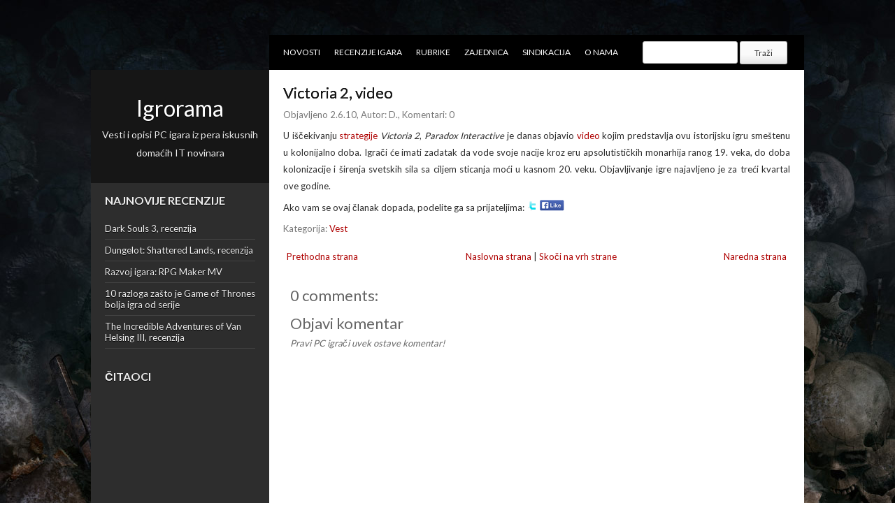

--- FILE ---
content_type: text/html; charset=UTF-8
request_url: http://www.igrorama.com/2010/06/victoria-2-video.html
body_size: 17226
content:
<!DOCTYPE html>
<html dir='ltr' xmlns='http://www.w3.org/1999/xhtml' xmlns:b='http://www.google.com/2005/gml/b' xmlns:data='http://www.google.com/2005/gml/data' xmlns:expr='http://www.google.com/2005/gml/expr'>
<head>
<link href='https://www.blogger.com/static/v1/widgets/2944754296-widget_css_bundle.css' rel='stylesheet' type='text/css'/>
<meta content='text/html; charset=UTF-8' http-equiv='Content-Type'/>
<meta content='blogger' name='generator'/>
<link href='http://www.igrorama.com/favicon.ico' rel='icon' type='image/x-icon'/>
<link href='http://www.igrorama.com/2010/06/victoria-2-video.html' rel='canonical'/>
<link rel="alternate" type="application/atom+xml" title="Igrorama - Atom" href="http://www.igrorama.com/feeds/posts/default" />
<link rel="alternate" type="application/rss+xml" title="Igrorama - RSS" href="http://www.igrorama.com/feeds/posts/default?alt=rss" />
<link rel="service.post" type="application/atom+xml" title="Igrorama - Atom" href="https://www.blogger.com/feeds/2774998951107809576/posts/default" />

<link rel="alternate" type="application/atom+xml" title="Igrorama - Atom" href="http://www.igrorama.com/feeds/5308781047613588246/comments/default" />
<!--Can't find substitution for tag [blog.ieCssRetrofitLinks]-->
<meta content='http://www.igrorama.com/2010/06/victoria-2-video.html' property='og:url'/>
<meta content='Victoria 2, video' property='og:title'/>
<meta content='Vesti i opisi PC igara iz pera iskusnih domaćih IT novinara' property='og:description'/>
<title>Victoria 2, video ~ Igrorama</title>
<link href='YOUR-FAVICON-URL' rel='shortcut icon' type='image/vnd.microsoft.icon'/>
<link href='http://fonts.googleapis.com/css?family=Lato:400,300,700,900' rel='stylesheet' type='text/css'/>
<style id='page-skin-1' type='text/css'><!--
/*
-----------------------------------------------
Template Name  : Xenon
Author         : NewBloggerThemes.com
Author URL     : http://newbloggerthemes.com/
Theme URL      : http://newbloggerthemes.com/xenon-blogger-template/
Created Date   : Thursday, January 31, 2013
License        : This template is free for both personal and commercial use, But to satisfy the 'attribution' clause of the license, you are required to keep the footer links intact which provides due credit to its authors.For more information about this license, please use this link :http://creativecommons.org/licenses/by/3.0/
----------------------------------------------- */
body#layout ul{list-style-type:none;list-style:none}
body#layout ul li{list-style-type:none;list-style:none}
body#layout #content {width:600px;}
body#layout #slidearea {display:none;}
body#layout #headbox{display:none;}
/* Variable definitions
====================
*/
/* Use this with templates/template-twocol.html */
/* =Reset
-------------------------------------------------------------- */
html, body, div, span, applet, object, iframe,
h1, h2, h3, h4, h5, h6, p, blockquote, pre,
a, abbr, acronym, address, big, cite, code,
del, dfn, em, font, ins, kbd, q, s, samp,
small, strike, strong, sub, sup, tt, var,
dl, dt, dd, ol, ul, li,
fieldset, form, label, legend,
table, caption, tbody, tfoot, thead, tr, th, td {
border: 0;
font-family: inherit;
font-size: 100%;
font-style: inherit;
font-weight: inherit;
margin: 0;
outline: 0;
padding: 0;
}
html {
font-size: 62.5%; /* Corrects text resizing oddly in IE6/7 when body font-size is set using em units http://clagnut.com/blog/348/#c790 */
overflow-y: scroll; /* Keeps page centred in all browsers regardless of content height */
-webkit-text-size-adjust: 100%; /* Prevents iOS text size adjust after orientation change, without disabling user zoom */
-ms-text-size-adjust: 100%; /* www.456bereastreet.com/archive/201012/controlling_text_size_in_safari_for_ios_without_disabling_user_zoom/ */
}
body {
}
article,
aside,
details,
figcaption,
figure,
footer,
header,
hgroup,
nav,
section {
display: block;
}
ol, ul {
list-style: none;
}
table { /* tables still need 'cellspacing="0"' in the markup */
border-collapse: separate;
border-spacing: 0;
}
caption, th, td {
font-weight: normal;
text-align: left;
}
blockquote:before, blockquote:after,
q:before, q:after {
content: "";
}
blockquote, q {
quotes: "" "";
}
a:focus {
outline: none;
}
a:hover,
a:active { /* Improves readability when focused and also mouse hovered in all browsers people.opera.com/patrickl/experiments/keyboard/test */
outline: 0;
}
a img {
border: 0;
}
/* =Global
----------------------------------------------- */
body,
button,
input,
select,
textarea {
color: #2d2d2d;
font-family: 'Lato',sans-serif;
font-size: 13px;
font-size: 1.3rem;
line-height: 1.3;
}
body{
background:url('http://i.imgur.com/iLJmNoh.jpg') fixed top center #ffffff;
}
/* Headings */
h1,h2,h3,h4,h5,h6 {
clear: both;
margin:0px 0px 10px 0px;
}
h1 a, h2 a, h3 a, h4 a, h5 a, h6 a { font-weight: inherit; }
h1 { font-size: 24px; line-height: 30px; }
h2 { font-size: 22px; line-height: 26px; }
h3 { font-size: 18px; line-height: 24px; }
h4 { font-size: 16px; line-height: 20px; }
h5 { font-size: 14px; line-height: 18px; }
h6 { font-size: 14px; line-height: 18px; }
hr {
background-color: #ccc;
border: 0;
height: 1px;
margin-bottom: 1.5em;
}
/* Text elements */
p {
margin-bottom: 1.5em;
}
ul, ol {
margin: 0 0 1.5em 3em;
}
ul {
list-style: disc;
}
ol {
list-style: decimal;
}
ul ul, ol ol, ul ol, ol ul {
margin-bottom: 0;
margin-left: 1.5em;
}
dt {
font-weight: bold;
}
dd {
margin: 0 1.5em 1.5em;
}
b, strong {
font-weight: bold;
}
dfn, cite, em, i {
font-style: italic;
}
blockquote {
margin:5em;
font-family: "Helvetica", Helvetica, Sans, monospace;
font-size:84%
;
}
address {
margin: 0 0 1.5em;
}
pre {
background: #eee;
font-family: "Courier 10 Pitch", Courier, monospace;
font-size: 15px;
font-size: 1.5rem;
line-height: 1.6;
margin-bottom: 1.6em;
padding: 1.6em;
overflow: auto;
max-width: 100%;
}
code, kbd, tt, var {
font: 15px Monaco, Consolas, "Andale Mono", "DejaVu Sans Mono", monospace;
}
abbr, acronym {
border-bottom: 1px dotted #666;
cursor: help;
}
mark, ins {
background: #fff9c0;
text-decoration: none;
}
sup,
sub {
font-size: 75%;
height: 0;
line-height: 0;
position: relative;
vertical-align: baseline;
}
sup {
bottom: 1ex;
}
sub {
top: .5ex;
}
small {
font-size: 75%;
}
big {
font-size: 125%;
}
figure {
margin: 0;
}
table {
margin: 0 0 1.5em;
width: 100%;
}
th {
font-weight: bold;
}
button,
input,
select,
textarea {
font-size: 100%; /* Corrects font size not being inherited in all browsers */
margin: 0; /* Addresses margins set differently in IE6/7, F3/4, S5, Chrome */
vertical-align: baseline; /* Improves appearance and consistency in all browsers */
*vertical-align: middle; /* Improves appearance and consistency in all browsers */
}
button,
input {
line-height: normal; /* Addresses FF3/4 setting line-height using !important in the UA stylesheet */
*overflow: visible;  /* Corrects inner spacing displayed oddly in IE6/7 */
}
button,
html input[type="button"],
input[type="reset"],
input[type="submit"] {
border: 1px solid #ccc;
border-color: #ccc #ccc #bbb #ccc;
border-radius: 3px;
background: #fafafa; /* Old browsers */
background: -moz-linear-gradient(top,  #fafafa 60%, #e6e6e6 100%); /* FF3.6+ */
background: -webkit-gradient(linear, left top, left bottom, color-stop(60%,#fafafa), color-stop(100%,#e6e6e6)); /* Chrome,Safari4+ */
background: -webkit-linear-gradient(top,  #fafafa 60%,#e6e6e6 100%); /* Chrome10+,Safari5.1+ */
background: -o-linear-gradient(top,  #fafafa 60%,#e6e6e6 100%); /* Opera 11.10+ */
background: -ms-linear-gradient(top,  #fafafa 60%,#e6e6e6 100%); /* IE10+ */
background: linear-gradient(top,  #fafafa 60%,#e6e6e6 100%); /* W3C */
filter: progid:DXImageTransform.Microsoft.gradient( startColorstr='#fafafa', endColorstr='#e6e6e6',GradientType=0 ); /* IE6-9 */
box-shadow: inset 0 2px 1px #fff;
color: rgba(0,0,0,.8);
cursor: pointer; /* Improves usability and consistency of cursor style between image-type 'input' and others */
-webkit-appearance: button; /* Corrects inability to style clickable 'input' types in iOS */
font-size: 12px;
font-size: 1.2rem;
padding: 8px 20px;;
text-shadow: 0 1px 0 rgba(255,255,255,.5);
}
button:hover,
html input[type="button"]:hover,
input[type="reset"]:hover,
input[type="submit"]:hover {
background: #f5f5f5; /* Old browsers */
background: -moz-linear-gradient(top,  #f5f5f5 60%, #dcdcdc 100%); /* FF3.6+ */
background: -webkit-gradient(linear, left top, left bottom, color-stop(60%,#f5f5f5), color-stop(100%,#dcdcdc)); /* Chrome,Safari4+ */
background: -webkit-linear-gradient(top,  #f5f5f5 60%,#dcdcdc 100%); /* Chrome10+,Safari5.1+ */
background: -o-linear-gradient(top,  #f5f5f5 60%,#dcdcdc 100%); /* Opera 11.10+ */
background: -ms-linear-gradient(top,  #f5f5f5 60%,#dcdcdc 100%); /* IE10+ */
background: linear-gradient(top,  #f5f5f5 60%,#dcdcdc 100%); /* W3C */
filter: progid:DXImageTransform.Microsoft.gradient( startColorstr='#f5f5f5', endColorstr='#dcdcdc',GradientType=0 ); /* IE6-9 */
border-color: #bbb #bbb #aaa #bbb;
}
button:focus,
html input[type="button"]:focus,
input[type="reset"]:focus,
input[type="submit"]:focus,
button:active,
html input[type="button"]:active,
input[type="reset"]:active,
input[type="submit"]:active {
border-color: #aaa #bbb #bbb #bbb;
box-shadow: inset 0 2px 3px rgba(0,0,0,.15);
box-shadow: inset 0 2px 2px rgba(0,0,0,.15);
}
input[type="checkbox"],
input[type="radio"] {
box-sizing: border-box; /* Addresses box sizing set to content-box in IE8/9 */
padding: 0; /* Addresses excess padding in IE8/9 */
}
input[type="search"] {
-webkit-appearance: textfield; /* Addresses appearance set to searchfield in S5, Chrome */
-moz-box-sizing: content-box;
-webkit-box-sizing: content-box; /* Addresses box sizing set to border-box in S5, Chrome (include -moz to future-proof) */
box-sizing: content-box;
}
input[type="search"]::-webkit-search-decoration { /* Corrects inner padding displayed oddly in S5, Chrome on OSX */
-webkit-appearance: none;
}
button::-moz-focus-inner,
input::-moz-focus-inner { /* Corrects inner padding and border displayed oddly in FF3/4 www.sitepen.com/blog/2008/05/14/the-devils-in-the-details-fixing-dojos-toolbar-buttons/ */
border: 0;
padding: 0;
}
input[type=text],
input[type=email],
textarea {
color: #666;
border: 1px solid #ccc;
border-radius: 3px;
}
input[type=text]:focus,
input[type=email]:focus,
textarea:focus {
color: #111;
}
input[type=text],
input[type=email] {
padding: 7px 10px;
}
textarea {
overflow: auto; /* Removes default vertical scrollbar in IE6/7/8/9 */
padding-left: 8px 10px;
vertical-align: top; /* Improves readability and alignment in all browsers */
width: 98%;
}
/* Links */
a {
text-decoration: none;
color: af0303;
}
a:visited {
color: af0303;
}
a:hover {
color: af0303;
}
a:focus,
a:active {
color: af0303;
}
.clear{
clear:both;
}
/* Text meant only for screen readers */
.assistive-text {
clip: rect(1px 1px 1px 1px); /* IE6, IE7 */
clip: rect(1px, 1px, 1px, 1px);
position: absolute !important;
}
/* Clearfix */
.cf:before,
.cf:after {
content: " "; /* 1 */
display: table; /* 2 */
}
.cf:after {
clear: both;
}
/* =Content
----------------------------------------------- */
.sticky {
}
.hentry {
margin: 0 0 1.5em;
}
.entry-meta {
clear: both;
}
.byline {
}
.single .byline,
.group-blog .byline {
display: inline;
}
.entry-content,
.entry-summary {
margin: 10px 0 0;
}
.page-links {
clear: both;
margin: 0 0 1.5em;
}
a.hoverblock{
height:400px;
}
/*
1020px grid system ~ Core CSS.
12 Columns ~ Margin left: 0px ~ Margin right: 0px
Based on the 960.gs grid system - http://960.gs/
by Nathan Smith
Created by the Grid System Generator - v1.04
Learn more ~ http://www.gridsystemgenerator.com/
*/
/*
Forces backgrounds to span full width,
even if there is horizontal scrolling.
Increase this if your layout is wider.
Note: IE6 works fine without this fix.
*/
body {
min-width: 1020px;
}
/* =Containers
--------------------------------------------------------------------------------*/
.container_12
{
margin-left: auto;
margin-right: auto;
width: 1020px;
}
/* =Grid >> Global
--------------------------------------------------------------------------------*/
.grid_1,
.grid_2,
.grid_3,
.grid_4,
.grid_5,
.grid_6,
.grid_7,
.grid_8,
.grid_9,
.grid_10,
.grid_11,
.grid_12 {
display: inline;
float: left;
margin-left: 0px;
margin-right: 0px;
}
.push_1, .pull_1,
.push_2, .pull_2,
.push_3, .pull_3,
.push_4, .pull_4,
.push_5, .pull_5,
.push_6, .pull_6,
.push_7, .pull_7,
.push_8, .pull_8,
.push_9, .pull_9,
.push_10, .pull_10,
.push_11, .pull_11 {
position: relative;
}
/* =Grid >> Children (Alpha ~ First, Omega ~ Last)
--------------------------------------------------------------------------------*/
.alpha {margin-left: 0;}
.omega {margin-right: 0;}
/* =Grid >> 12 Columns
--------------------------------------------------------------------------------*/
.container_12 .grid_1 {width: 85px;}
.container_12 .grid_2 {width: 170px;}
.container_12 .grid_3 {width: 255px;}
.container_12 .grid_4 {width: 340px;}
.container_12 .grid_5 {width: 425px;}
.container_12 .grid_6 {width: 510px;}
.container_12 .grid_7 {width: 595px;}
.container_12 .grid_8 {width: 680px;}
.container_12 .grid_9 {width: 765px;}
.container_12 .grid_10 {width: 850px;}
.container_12 .grid_11 {width: 935px;}
.container_12 .grid_12 {width: 1020px;}
/* =Prefix Extra Space >> 12 Columns
--------------------------------------------------------------------------------*/
.container_12 .prefix_1 {padding-left: 85px;}
.container_12 .prefix_2 {padding-left: 170px;}
.container_12 .prefix_3 {padding-left: 255px;}
.container_12 .prefix_4 {padding-left: 340px;}
.container_12 .prefix_5 {padding-left: 425px;}
.container_12 .prefix_6 {padding-left: 510px;}
.container_12 .prefix_7 {padding-left: 595px;}
.container_12 .prefix_8 {padding-left: 680px;}
.container_12 .prefix_9 {padding-left: 765px;}
.container_12 .prefix_10 {padding-left: 850px;}
.container_12 .prefix_11 {padding-left: 935px;}
/* =Suffix Extra Space >> 12 Columns
--------------------------------------------------------------------------------*/
.container_12 .suffix_1 {padding-right: 85px;}
.container_12 .suffix_2 {padding-right: 170px;}
.container_12 .suffix_3 {padding-right: 255px;}
.container_12 .suffix_4 {padding-right: 340px;}
.container_12 .suffix_5 {padding-right: 425px;}
.container_12 .suffix_6 {padding-right: 510px;}
.container_12 .suffix_7 {padding-right: 595px;}
.container_12 .suffix_8 {padding-right: 680px;}
.container_12 .suffix_9 {padding-right: 765px;}
.container_12 .suffix_10 {padding-right: 850px;}
.container_12 .suffix_11 {padding-right: 935px;}
/* `Push Space >> 12 Columns
--------------------------------------------------------------------------------*/
.container_12 .push_1 {left: 85px;}
.container_12 .push_2 {left: 170px;}
.container_12 .push_3 {left: 255px;}
.container_12 .push_4 {left: 340px;}
.container_12 .push_5 {left: 425px;}
.container_12 .push_6 {left: 510px;}
.container_12 .push_7 {left: 595px;}
.container_12 .push_8 {left: 680px;}
.container_12 .push_9 {left: 765px;}
.container_12 .push_10 {left: 850px;}
.container_12 .push_11 {left: 935px;}
/* `Pull Space >> 12 Columns
--------------------------------------------------------------------------------*/
.container_12 .pull_1 {left: -85px;}
.container_12 .pull_2 {left: -170px;}
.container_12 .pull_3 {left: -255px;}
.container_12 .pull_4 {left: -340px;}
.container_12 .pull_5 {left: -425px;}
.container_12 .pull_6 {left: -510px;}
.container_12 .pull_7 {left: -595px;}
.container_12 .pull_8 {left: -680px;}
.container_12 .pull_9 {left: -765px;}
.container_12 .pull_10 {left: -850px;}
.container_12 .pull_11 {left: -935px;}
/* `Clear Floated Elements
----------------------------------------------------------------------------------------------------*/
/* http://sonspring.com/journal/clearing-floats */
.clear {
clear: both;
display: block;
overflow: hidden;
visibility: hidden;
width: 0;
height: 0;
}
/* http://www.yuiblog.com/blog/2010/09/27/clearfix-reloaded-overflowhidden-demystified */
.clearfix:before,
.clearfix:after {
content: "\0020";
display: block;
overflow: hidden;
visibility: hidden;
width: 0;
height: 0;
}
.clearfix:after {
clear: both;
}
/*
The following zoom:1 rule is specifically for IE6 + IE7.
Move to separate stylesheet if invalid CSS is a problem.
*/
.clearfix {
zoom: 1;
}
#page{
margin: 50px auto;
}
#secondary{
background:#2d2d2d;
position: relative;
word-wrap:break-word;
/*overflow:hidden;*/
padding:0px 0px 72px 0px;
}
#primary{
background: #ffffff;
word-wrap:break-word;
overflow:hidden;
height:100% !important;
}
.site-content {
padding: 10px 20px;
}
/* Header */
.logo {
background: #161616;
margin: 0 0 10px;
padding: 20px 10px;
text-shadow: 0 1px 0 #000000;
}
.logo h1{
text-transform: none;
margin:20px 0px 10px 0px;
font-size: 32px;
text-align:center;
}
.logo h1 a:link, .logo h1 a:visited{
color:#fff;
}
.logo h2{
font-size: 14px;
color: #eee;
text-align:center;
}
/* Menu */
.topmenu{
width:765px;
height: 50px;
background: #000;
margin: 0px 0px 0px 255px;
}
#submenu {
margin: 0px 0px;
padding:0px 0px;
height:50px;
}
#submenu ul {
width: auto;
float:left;
list-style: none;
margin: 0;
padding: 0 10px;
}
#submenu li {
float: left;
list-style: none;
margin: 0;
padding: 0;
color: #222;
font-weight:400;
text-transform: uppercase;
font-size: 12px;
}
#submenu li a {
color: #fff;
display: block;
margin: 0;
padding: 17px 10px 17px 10px;
text-decoration: none;
position: relative;
}
#submenu li a:hover, #submenu li a:active, #submenu .current_page_item a  {
color: #fff;
}
#submenu li a.sf-with-ul {
padding-right: 10px;
}
#submenu li ul li a, #submenu li ul li a:link, #submenu li ul li a:visited,
#submenu li ul li ul li a, #submenu li ul li ul li a:link, #submenu li ul li ul li a:visited,
#submenu li ul li ul li ul li a, #submenu li ul li ul li ul li a:link, #submenu li ul li ul li ul li a:visited {
color: #eee;
width: 148px;
margin: 0;
padding: 10px 10px;
border-top:1px solid rgba(255, 255, 255, .1);
position: relative;
font-weight:400;
}
#submenu ul li ul li:first-child a,#submenu ul li ul li ul li:first-child a,#submenu ul li ul li ul li ul li:first-child a  {
border-top:none;
}
#submenu li ul li a:hover ,#submenu li ul li ul li a:hover ,#submenu li ul li ul li ul li a:hover {
color: #fff;
}
#submenu li ul {
z-index: 9999;
position: absolute;
left: -999em;
height: auto;
width: 170px;
margin: 0px 0px 0px 0px;
padding: 5px 5px;
background:#2D2D2D;
}
#submenu li ul a {
width: 150px;
}
#submenu li ul a:hover, #submenu li ul a:active {
}
#submenu li ul ul {
margin: -41px 0 0 170px;
}
#submenu li:hover ul ul, #submenu li:hover ul ul ul, #submenu li.sfHover ul ul, #submenu li.sfHover ul ul ul {
left: -999em;
}
#submenu li:hover ul, #submenu li li:hover ul, #submenu li li li:hover ul, #submenu li.sfHover ul, #submenu li li.sfHover ul, #submenu li li li.sfHover ul {
left: auto;
}
#submenu li:hover, #submenu li.sfHover {
position: static;
}
/* Homepage */
.portfolio-box{
height: 255px;
margin: 0px 0px;
position: relative;
overflow: hidden;
}
a.hoverblock{
display:block;
position: relative;
overflow: hidden;
}
.cover{
position: absolute;
top:0px;
left:0;
width:255px;
height:255px;
background:#ffffff;
opacity:0;
-webkit-box-shadow: inset 0px 0px 100px 0px rgba(50, 50, 50, .2);
box-shadow: inset 0px 0px 100px 0px rgba(50, 50, 50, .2);
}
.coverinfo{
position: absolute;
bottom: 0;
left:0;
padding: 10px 20px;
}
.coverinfo h2{
font-size: 16px;
text-transform: uppercase;
}
.coverinfo h2 a:link, .coverinfo h2 a:visited{
color:#fff;
}
.coverinfo p{
font-size: 12px;
color: #fff;
}
/* Post */
.page-header{
padding:30px 0px 0px 30px;
}
h1.page-title{
font-size: 18px;
}
.entry-header{
margin:10px 0px;
}
h2.entry-title{
margin:0px;
color:#161616;
text-shadow: 0 0px 0 #000000;
}
h2.entry-title a:link,h2.entry-title a:visited {
margin:0px;
color:#161616;
}
.entry-meta{
color:#787878;
margin-top:10px;
}
.entry-content,.entry-summary{
padding: 0px 0px;
line-height: 24px;
}
footer.entry-meta{
margin: 0px 30px;
}
/* =Widgets
----------------------------------------------- */
.sidebar {
color: #eeeeee !important;
text-shadow: 0 1px 0 #000000;
}
.sidebar a {
text-decoration: none;
color: #eeeeee !important;
}
.sidebar a:hover {
text-decoration: none;
color: #ffffff !important;
text-shadow: 0 1px 0 #000000;
}
.sidebar .widget {
margin: 0 0 15px 0;
padding: 0;
}
.sidebar .widget h2, h3.sidetitl {
margin: 0 20px;
color: #eeeeee;
font-size: 16px;
font-weight: bold;
line-height: 30px;
text-transform: uppercase;
text-shadow: 0 1px 0 #000000;
}
.sidebar .widget-content {
margin: 0;
padding: 10px 20px 10px;
}
.sidebar ul {
list-style-type: none;
list-style: none;
margin: 0;
padding: 0;
}
.sidebar ul li {
padding: 7px 0;
margin: 0;
border-bottom: 1px solid rgba(255, 255, 255, 0.1);
}
/* Searchform */
#searchform{
background-color: rgba(0, 0, 0, .2);
padding:20px 20px;
position: absolute;
bottom: 0;
left: 0;
}
#searchsubmit{
display: none;
}
#s{
width: 195px;
border-radius: 0px;
border: 1px solid #fff;
}
/* Footer */
.site-footer{
background: #000;
padding:20px 0px;
font-size:12px;
text-align: center;
margin-bottom: 30px;
margin-left:255px;
}
.pre-footer{
padding:20px 0px;
font-size:12px;
text-align: center;
margin-bottom: 30px;
margin-left:255px;
}
.fcred{
color:#fff;
padding:0px 30px;
}
.fcred a:link, .fcred a:visited{
color:#fff;
text-decoration:none;
}
h2.date-header {
margin: 1.5em 0 .5em;
display: none;
}
.main .widget {
margin: 0 0 5px;
padding: 0 0 2px;
}
.main .Blog {
border-bottom-width: 0;
}
#header .description {
color:#ffffff;
font-size:14px;
text-shadow:0px 1px 0px #000000;
}
/* Comments----------------------------------------------- */
#comments {
padding:10px;
color:#666;
margin-bottom:20px;
}
#comments h4 {
font-size:22px;
margin-bottom:10px;
}
#comment-name-url {
width: 365px;
float: left;
}
#comment-date {
width: 365px;
float: left;
margin-top: 5px;
font-size: 10px;
}
#comment-header {
float: left;
padding: 5px 0 40px 10px;
margin: 5px 0 15px 0;
position: relative;
background-color: #ffffff;
border: 1px dashed #eeeeee;
}
.avatar-image-container {
background: url(http: https://blogger.googleusercontent.com/img/b/R29vZ2xl/AVvXsEhh4B3iTYPplehkm075UljE0y3KmKMzJHXJJD3eonEUyoX5cEN0zv-MT9OJalSNWzIQ_IGCwzg2LoE34pVXF7AuneXjwbCTMlqhXQA6AchhYgwnPycU-LChM3UDiZDS5p-ZFBzV_TlQjjZM/s1600/comment-avatar.jpg);
width: 32px;
height: 32px;
float: right;
margin: 5px 10px 5px 5px;
border: 1px solid #dddddd;
}
.avatar-image-container img {
width: 32px;
height: 32px;
}
a.comments-autor-name {
color: #000000;
font: normal bold 14px Arial, Tahoma, Verdana;
}
a.says {
color: #000000;
font: normal 14px Arial, Tahoma, Verdana;
}
.says a:hover {
text-decoration: none;
}
.deleted-comment {
font-style: italic;
color: gray;
}
#blog-pager-newer-link {
float: right;
}
#blog-pager-older-link {
float: left;
}
#blog-pager {
text-align: center;
padding:5px;
}
.feed-links {
clear: both;
}
/* Profile ----------------------------------------------- */
.profile-img {
float: left;
margin-top: 0;
margin-right: 5px;
margin-bottom: 5px;
margin-left: 0;
padding: 4px;
border: 1px solid #eeeeee;
}
.profile-data {
margin: 0;
text-transform: uppercase;
letter-spacing: .1em;
color: #000000;
font-weight: bold;
line-height: 1.6em;
}
.profile-datablock {
margin: .5em 0 .5em;
}
.profile-textblock {
margin: 0.5em 0;
line-height: 1.6em;
}
.avatar-image-container {
background: url(https://blogger.googleusercontent.com/img/b/R29vZ2xl/AVvXsEhh4B3iTYPplehkm075UljE0y3KmKMzJHXJJD3eonEUyoX5cEN0zv-MT9OJalSNWzIQ_IGCwzg2LoE34pVXF7AuneXjwbCTMlqhXQA6AchhYgwnPycU-LChM3UDiZDS5p-ZFBzV_TlQjjZM/s1600/comment-avatar.jpg);
width: 32px;
height: 32px;
float: right;
margin: 5px 10px 5px 5px;
border: 1px solid #dddddd;
}
.avatar-image-container img {
width: 32px;
height: 32px;
}
.profile-link {
text-transform: uppercase;
letter-spacing: .1em;
}
.comment-form {
max-width: 600px;
}
#navbar-iframe {
height: 0;
visibility: hidden;
display: none;
}
.cover {
float: left;
width: 100%;
}
.PopularPosts .widget-content ul li {
padding:6px 0px;
}
.reaction-buttons table{
border:none;
margin-bottom:5px;
}
.reaction-buttons table, .reaction-buttons td{
border:none;
}
#secondary, .cover {
}
a, a:visited {
color: #af0303;
text-decoration: none;
}
a:hover, a:focus, a:active {
color: #af0303;
}
.site-main.cf {
background: url("https://blogger.googleusercontent.com/img/b/R29vZ2xl/AVvXsEjBnDQ6VcdBhZv3yPM8yuv_eUq1L8CkNW9IE3-fI5-WI-dlmW-esOKK36ahdlQkswMT_To_xgmxRqrJ4EbzaQM1-ij6Qv9pTzVFpG0fWRTg13V8OPldOWKMpLPnC8cGqTT-voTR7b5tYtY/s1600/cover3.png") repeat-y scroll left top transparent;
}

--></style>
<script src='https://ajax.googleapis.com/ajax/libs/jquery/1.9.0/jquery.min.js' type='text/javascript'></script>
<script type='text/javascript'>
//<![CDATA[

/*
 * Superfish v1.4.8 - jQuery menu widget
 * Copyright (c) 2008 Joel Birch
 *
 * Dual licensed under the MIT and GPL licenses:
 * 	http://www.opensource.org/licenses/mit-license.php
 * 	http://www.gnu.org/licenses/gpl.html
 *
 * CHANGELOG: http://users.tpg.com.au/j_birch/plugins/superfish/changelog.txt
 */
(function($){$.fn.superfish=function(op){var sf=$.fn.superfish,c=sf.c,$arrow=$(['<span class="',c.arrowClass,'"> &#xbb;</span>'].join("")),over=function(){var $$=$(this),menu=getMenu($$);clearTimeout(menu.sfTimer);$$.showSuperfishUl().siblings().hideSuperfishUl();},out=function(){var $$=$(this),menu=getMenu($$),o=sf.op;clearTimeout(menu.sfTimer);menu.sfTimer=setTimeout(function(){o.retainPath=($.inArray($$[0],o.$path)>-1);$$.hideSuperfishUl();if(o.$path.length&&$$.parents(["li.",o.hoverClass].join("")).length<1){over.call(o.$path);}},o.delay);},getMenu=function($menu){var menu=$menu.parents(["ul.",c.menuClass,":first"].join(""))[0];sf.op=sf.o[menu.serial];return menu;},addArrow=function($a){$a.addClass(c.anchorClass).append($arrow.clone());};return this.each(function(){var s=this.serial=sf.o.length;var o=$.extend({},sf.defaults,op);o.$path=$("li."+o.pathClass,this).slice(0,o.pathLevels).each(function(){$(this).addClass([o.hoverClass,c.bcClass].join(" ")).filter("li:has(ul)").removeClass(o.pathClass);});sf.o[s]=sf.op=o;$("li:has(ul)",this)[($.fn.hoverIntent&&!o.disableHI)?"hoverIntent":"hover"](over,out).each(function(){if(o.autoArrows){addArrow($(">a:first-child",this));}}).not("."+c.bcClass).hideSuperfishUl();var $a=$("a",this);$a.each(function(i){var $li=$a.eq(i).parents("li");$a.eq(i).focus(function(){over.call($li);}).blur(function(){out.call($li);});});o.onInit.call(this);}).each(function(){var menuClasses=[c.menuClass];if(sf.op.dropShadows&&!($.browser.msie&&$.browser.version<7)){menuClasses.push(c.shadowClass);}$(this).addClass(menuClasses.join(" "));});};var sf=$.fn.superfish;sf.o=[];sf.op={};sf.IE7fix=function(){var o=sf.op;if($.browser.msie&&$.browser.version>6&&o.dropShadows&&o.animation.opacity!=undefined){this.toggleClass(sf.c.shadowClass+"-off");}};sf.c={bcClass:"sf-breadcrumb",menuClass:"sf-js-enabled",anchorClass:"sf-with-ul",arrowClass:"sf-sub-indicator",shadowClass:"sf-shadow"};sf.defaults={hoverClass:"sfHover",pathClass:"overideThisToUse",pathLevels:1,delay:800,animation:{opacity:"show"},speed:"normal",autoArrows:true,dropShadows:true,disableHI:false,onInit:function(){},onBeforeShow:function(){},onShow:function(){},onHide:function(){}};$.fn.extend({hideSuperfishUl:function(){var o=sf.op,not=(o.retainPath===true)?o.$path:"";o.retainPath=false;var $ul=$(["li.",o.hoverClass].join(""),this).add(this).not(not).removeClass(o.hoverClass).find(">ul").hide().css("visibility","hidden");o.onHide.call($ul);return this;},showSuperfishUl:function(){var o=sf.op,sh=sf.c.shadowClass+"-off",$ul=this.addClass(o.hoverClass).find(">ul:hidden").css("visibility","visible");sf.IE7fix.call($ul);o.onBeforeShow.call($ul);$ul.animate(o.animation,o.speed,function(){sf.IE7fix.call($ul);o.onShow.call($ul);});return this;}});})(jQuery);

//]]>
</script>
<script type='text/javascript'>
//<![CDATA[

jQuery(document).ready(function() {
	
/* Navigation */
	jQuery('#submenu ul.sfmenu').superfish({ 
		delay:       500,								// 0.1 second delay on mouseout 
		animation:   { opacity:'show',height:'show'},	// fade-in and slide-down animation 
		dropShadows: true								// disable drop shadows 
	});

/* Hover block */

	jQuery('.portfolio-box').hover(function(){
			jQuery(this).find('div').animate({opacity:'1'},{queue:false,duration:500});
	}, function(){
			jQuery(this).find('div').animate({opacity:'0'},{queue:false,duration:500});
		});
	
/* equal column	 */
	
	  var biggestHeight = 0;  
    //check each of them  
    jQuery('.equal_height').each(function(){  
        //if the height of the current element is  
        //bigger then the current biggestHeight value  
        if(jQuery(this).height() > biggestHeight){  
            //update the biggestHeight with the  
            //height of the current elements  
            biggestHeight = jQuery(this).height();  
        }  
    });  
    //when checking for biggestHeight is done set that  
    //height to all the elements  
    jQuery('.equal_height').height(biggestHeight);

});

//]]>
</script>
<script type='text/javascript'>
//<![CDATA[

function showrecentcomments(json){for(var i=0;i<a_rc;i++){var b_rc=json.feed.entry[i];var c_rc;if(i==json.feed.entry.length)break;for(var k=0;k<b_rc.link.length;k++){if(b_rc.link[k].rel=='alternate'){c_rc=b_rc.link[k].href;break;}}c_rc=c_rc.replace("#","#comment-");var d_rc=c_rc.split("#");d_rc=d_rc[0];var e_rc=d_rc.split("/");e_rc=e_rc[5];e_rc=e_rc.split(".html");e_rc=e_rc[0];var f_rc=e_rc.replace(/-/g," ");f_rc=f_rc.link(d_rc);var g_rc=b_rc.published.$t;var h_rc=g_rc.substring(0,4);var i_rc=g_rc.substring(5,7);var j_rc=g_rc.substring(8,10);var k_rc=new Array();k_rc[1]="Jan";k_rc[2]="Feb";k_rc[3]="Mar";k_rc[4]="Apr";k_rc[5]="May";k_rc[6]="Jun";k_rc[7]="Jul";k_rc[8]="Aug";k_rc[9]="Sep";k_rc[10]="Oct";k_rc[11]="Nov";k_rc[12]="Dec";if("content" in b_rc){var l_rc=b_rc.content.$t;}else if("summary" in b_rc){var l_rc=b_rc.summary.$t;}else var l_rc="";var re=/<\S[^>]*>/g;l_rc=l_rc.replace(re,"");if(m_rc==true)document.write('On '+k_rc[parseInt(i_rc,10)]+' '+j_rc+' ');document.write('<a href="'+c_rc+'">'+b_rc.author[0].name.$t+'</a> commented');if(n_rc==true)document.write(' on '+f_rc);document.write(': ');if(l_rc.length<o_rc){document.write('<i>&#8220;');document.write(l_rc);document.write('&#8221;</i><br/><br/>');}else{document.write('<i>&#8220;');l_rc=l_rc.substring(0,o_rc);var p_rc=l_rc.lastIndexOf(" ");l_rc=l_rc.substring(0,p_rc);document.write(l_rc+'&hellip;&#8221;</i>');document.write('<br/><br/>');}}}

function rp(json){document.write('<ul>');for(var i=0;i<numposts;i++){document.write('<li>');var entry=json.feed.entry[i];var posttitle=entry.title.$t;var posturl;if(i==json.feed.entry.length)break;for(var k=0;k<entry.link.length;k++){if(entry.link[k].rel=='alternate'){posturl=entry.link[k].href;break}}posttitle=posttitle.link(posturl);var readmorelink="(more)";readmorelink=readmorelink.link(posturl);var postdate=entry.published.$t;var cdyear=postdate.substring(0,4);var cdmonth=postdate.substring(5,7);var cdday=postdate.substring(8,10);var monthnames=new Array();monthnames[1]="Jan";monthnames[2]="Feb";monthnames[3]="Mar";monthnames[4]="Apr";monthnames[5]="May";monthnames[6]="Jun";monthnames[7]="Jul";monthnames[8]="Aug";monthnames[9]="Sep";monthnames[10]="Oct";monthnames[11]="Nov";monthnames[12]="Dec";if("content"in entry){var postcontent=entry.content.$t}else if("summary"in entry){var postcontent=entry.summary.$t}else var postcontent="";var re=/<\S[^>]*>/g;postcontent=postcontent.replace(re,"");document.write(posttitle);if(showpostdate==true)document.write(' - '+monthnames[parseInt(cdmonth,10)]+' '+cdday);if(showpostsummary==true){if(postcontent.length<numchars){document.write(postcontent)}else{postcontent=postcontent.substring(0,numchars);var quoteEnd=postcontent.lastIndexOf(" ");postcontent=postcontent.substring(0,quoteEnd);document.write(postcontent+'...'+readmorelink)}}document.write('</li>')}document.write('</ul>')}

//]]>
</script>
<script type='text/javascript'>
summary_noimg = 550;
summary_img = 450;
img_thumb_height = 150;
img_thumb_width = 150; 
</script>
<script type='text/javascript'>
//<![CDATA[

function removeHtmlTag(strx,chop){ 
	if(strx.indexOf("<")!=-1)
	{
		var s = strx.split("<"); 
		for(var i=0;i<s.length;i++){ 
			if(s[i].indexOf(">")!=-1){ 
				s[i] = s[i].substring(s[i].indexOf(">")+1,s[i].length); 
			} 
		} 
		strx =  s.join(""); 
	}
	chop = (chop < strx.length-1) ? chop : strx.length-2; 
	while(strx.charAt(chop-1)!=' ' && strx.indexOf(' ',chop)!=-1) chop++; 
	strx = strx.substring(0,chop-1); 
	return strx+'...'; 
}

function createSummaryAndThumb(pID){
	var div = document.getElementById(pID);
	var imgtag = "";
	var img = div.getElementsByTagName("img");
	var summ = summary_noimg;
	if(img.length>=1) {	
		imgtag = '<span style="float:left; padding:0px 10px 5px 0px;"><img src="'+img[0].src+'" width="'+img_thumb_width+'px" height="'+img_thumb_height+'px" style="padding:3px;"/></span>';
		summ = summary_img;
	}
	
	var summary = imgtag + '<div>' + removeHtmlTag(div.innerHTML,summ) + '</div>';
	div.innerHTML = summary;
}

//]]>
</script>
<link href='https://www.blogger.com/dyn-css/authorization.css?targetBlogID=2774998951107809576&amp;zx=8503e2de-6a2a-4035-9381-98e31fa68c32' media='none' onload='if(media!=&#39;all&#39;)media=&#39;all&#39;' rel='stylesheet'/><noscript><link href='https://www.blogger.com/dyn-css/authorization.css?targetBlogID=2774998951107809576&amp;zx=8503e2de-6a2a-4035-9381-98e31fa68c32' rel='stylesheet'/></noscript>
<meta name='google-adsense-platform-account' content='ca-host-pub-1556223355139109'/>
<meta name='google-adsense-platform-domain' content='blogspot.com'/>

<!-- data-ad-client=ca-pub-3960716502829226 -->

</head>
<body>
<div class='site container_12' id='page'>
<a name='Top'></a>
<div class='topmenu'>
<div class='menu-primary-container' id='submenu'>
<ul>
<li><a href='http://www.igrorama.com/' title='Novo'>Novosti</a>
<ul>
<li><a href='http://www.igrorama.com/search/label/Vest' title='Vesti'>Vesti</a></li>
<li><a href='http://www.igrorama.com/search/label/Najava' title='Prvi utisci'>Prvi utisci</a></li>
<li><a href='http://www.igrorama.com/search/label/Hardware' title='Igrački hardver'>Igrački hardver</a></li>
<li><a href='http://www.igrorama.com/p/nedeljni-pregled.html' title='Nedeljni pregled'>Nedeljni pregled</a></li>
<li><a href='http://www.igrorama.com/p/stream.html' title='Live Stream'>Uživo...</a></li>
</ul>
</li>
<li><a href='http://www.igrorama.com/search/label/Recenzija' title='Igre'>Recenzije igara</a>
<ul>
<li><a href='http://www.igrorama.com/search/label/Akcija' title='Akcione'>Akcione igre</a></li>
<li><a href='http://www.igrorama.com/search/label/Avantura' title='Avanture'>Avanturističke igre</a></li>
<li><a href='http://www.igrorama.com/search/label/RPG' title='cRPG'>Roleplay igre</a></li>
<li><a href='http://www.igrorama.com/search/label/Indie' title='Indie'>Indie igre</a></li>
<li><a href='http://www.igrorama.com/search/label/Logika' title='Logičke'>Logičke igre</a></li>
<li><a href='http://www.igrorama.com/search/label/MMO' title='MMO'>MMO Igre</a></li>
<li><a href='http://www.igrorama.com/search/label/Platforma' title='Platforme'>Platformske igre</a></li>
<li><a href='http://www.igrorama.com/search/label/Simulacija' title='Simulacije'>Simulacije</a></li>
<li><a href='http://www.igrorama.com/search/label/Sport' title='Sport'>Sportske igre</a></li>
<li><a href='http://www.igrorama.com/search/label/Strategija' title='Strategije'>Strateške igre</a></li>
<li><a href='http://www.igrorama.com/search/label/Vo%C5%BEnja' title='Vožnje'>Vožnje</a></li>
<li><a href='http://www.igrorama.com/search/label/Video' title='Video recenzije'>Video recenzije</a></li>
<li><a href='http://www.igrorama.com/p/spisak-recenzija-po-godini.html' title='Hronološki'>Po godini izdanja</a>
<ul>
<li><a href='http://www.igrorama.com/search/label/2015' title='2013'>2015</a></li>
<li><a href='http://www.igrorama.com/search/label/2014' title='2013'>2014</a></li>
<li><a href='http://www.igrorama.com/search/label/2013' title='2013'>2013</a></li>
<li><a href='http://www.igrorama.com/search/label/2012' title='2012'>2012</a></li>
<li><a href='http://www.igrorama.com/search/label/2011' title='2011'>2011</a></li>
<li><a href='http://www.igrorama.com/search/label/2010' title='2010'>2010</a></li>
<li><a href='http://www.igrorama.com/search/label/2009' title='2009'>2009</a></li>
<li><a href='http://www.igrorama.com/search/label/2008' title='2008'>2008</a></li>
<li><a href='http://www.igrorama.com/search/label/2007' title='2007'>2007</a></li>
<li><a href='http://www.igrorama.com/search/label/2006' title='2006'>2006</a></li>
<li><a href='http://www.igrorama.com/search/label/2005' title='2005'>2005</a></li>
<li><a href='http://www.igrorama.com/search/label/2004' title='2004'>2004</a></li>
<li><a href='http://www.igrorama.com/search/label/2004' title='2003'>2003</a></li>
<li><a href='http://www.igrorama.com/search/label/2004' title='2002'>2002</a></li>
<li><a href='http://www.igrorama.com/search/label/2004' title='2001'>2001</a></li>
<li><a href='http://www.igrorama.com/search/label/2004' title='2000'>2000</a></li>
<li><a href='http://www.igrorama.com/p/spisak-recenzija-po-godini.html' title='...'>...</a></li>
</ul>
</li>
</ul>
</li>
<li><a href='http://www.igrorama.com/' title='Projekti'>Rubrike</a>
<ul>
<li><a href='http://www.igrorama.com/search/label/Interview' title='Razgovori'>Razgovori</a></li>
<li><a href='http://www.igrorama.com/search/label/Kolumna' title='Stavovi'>Stavovi</a></li>
<li><a href='http://www.igrorama.com/search/label/Uputstvo' title='Vodič'>Uputstva</a></li>
<li><a href='http://www.igrorama.com/search/label/Nagrade' title='Nagrade'>Nagrade</a></li>
<li><a href='http://www.igrorama.com/search/label/Strip' title='Strip'>Strip</a></li>
<li><a href='http://www.igrorama.com/p/recnik-termina.html' title='Forum'>Rečnik termina</a></li>
</ul>
</li>
<li><a href='http://forum.igrorama.com/'>Zajednica</a>
<ul>
<li><a href='steam://friends/joinchat/103582791430798652' title='Chat'>Ćaskanje</a></li>
<li><a href='http://steamcommunity.com/groups/igrorama' title='Steam grupa'>Steam grupa</a></li>
<li><a href='http://www.facebook.com/pages/Igrorama/199356665943' title='Facebook'>Facebook strana</a></li>
<li><a href='https://plus.google.com/113107112683000003842/posts' title='Google Plus'>Google+ strana</a></li>
<li><a href='http://twitter.com/igrorama' title='Twitter'>Twitter</a></li>
<li><a href='https://www.youtube.com/channel/UCr-AEIR0Jlg_WRCHyhZeC2Q/channels?view=49&shelf_id=1' title='Streamers'>Streaming mreža</a></li>
</ul>
</li>
<li><a href='http://feeds.feedburner.com/Igrorama'>Sindikacija</a>
<ul>
<li><a href='http://feeds.feedburner.com/Igrorama' title='RSS'>Pratite RSS</a></li>
<li><a href='http://feedburner.google.com/fb/a/mailverify?uri=Igrorama' title='Vesti na e-mail'>Dnevne vesti e-poštom</a></li>
<li><a href='http://www.igrorama.com/feeds/comments/default' title='RSS komentara'>RSS komentara</a></li>
<li><a href='http://store.steampowered.com/curator/1277244/' title='Naše recenzije na Steamu'>Naše recenzije na Steamu</a></li>
</ul>
</li>
<li><a href='#'>O nama</a>
<ul>
<li><a href='http://www.igrorama.com/p/o-nama.html' title='Impressum'>Impressum</a></li>
<li><a href='http://www.igrorama.com/p/faq.html' title='FAQ'>Najčešća pitanja</a></li>
<li><a href='http://www.igrorama.com/p/faq.html#kontakt' title='Kontakt'>Kontakt</a></li>
</ul>
</li>
</ul>
<div align='center' style='padding:9px;'><form action='http://www.igrorama.com/p/rezultati-pretrage.html' id='cse-search-box'>
<div>
<input name='cx' type='hidden' value='partner-pub-3960716502829226:7pm64fluj20'/>
<input name='cof' type='hidden' value='FORID:11'/>
<input name='ie' type='hidden' value='UTF-8'/>
<input name='q' size='15' type='text'/>
<input name='sa' type='submit' value='Traži'/>
</div>
</form></div>
</div>
</div>
<div class='site-main cf' id='main'>
<div class='widget-area grid_3 equal_height' id='secondary'>
<div class='site-header' id='masthead'>
<div class='logo'>
<div class='header section' id='header'><div class='widget Header' data-version='1' id='Header1'>
<div id='header-inner'>
<div class='titlewrapper'>
<h1 class='site-title'>
<a href='http://www.igrorama.com/'>Igrorama</a>
</h1>
</div>
<div class='descriptionwrapper'>
<h2 class='site-description'>Vesti i opisi PC igara iz pera iskusnih domaćih IT novinara</h2>
</div>
</div>
</div></div>
</div>
</div><!-- #masthead .site-header -->
<div class='sidebar section' id='sidebartop'><div class='widget Feed' data-version='1' id='Feed2'>
<h2>Najnovije recenzije</h2>
<div class='widget-content' id='Feed2_feedItemListDisplay'>
<span style='filter: alpha(25); opacity: 0.25;'>
<a href='http://feeds.feedburner.com/igrorama/bwgk'>Učitava se...</a>
</span>
</div>
<div class='clear'></div>
</div><div class='widget HTML' data-version='1' id='HTML2'>
<h2 class='title'>Čitaoci</h2>
<div class='widget-content'>
<div align="center">
<iframe src="//www.facebook.com/plugins/likebox.php?href=https%3A%2F%2Fwww.facebook.com%2FIgrorama&amp;width=200&amp;height=258&amp;show_faces=true&amp;colorscheme=dark&amp;stream=false&amp;border_color&amp;header=false&amp;appId=147755365253832" scrolling="no" frameborder="0" style="border:none; overflow:hidden; width:200px; height:258px;" allowtransparency="true"></iframe>
<a href="http://feeds.feedburner.com/Igrorama"><img src="http://feeds.feedburner.com/~fc/Igrorama?bg=FFFFFF&amp;fg=444444&amp;anim=0" height="26" width="88" style="border:0" alt="" /></a></div>
</div>
<div class='clear'></div>
</div><div class='widget HTML' data-version='1' id='HTML3'>
<div class='widget-content'>
<div align="center"><script async src="//pagead2.googlesyndication.com/pagead/js/adsbygoogle.js"></script>
<!-- igr-14-levo-kvadr -->
<ins class="adsbygoogle"
     style="display:inline-block;width:200px;height:200px"
     data-ad-client="ca-pub-3960716502829226"
     data-ad-slot="8818449499"></ins>
<script>
(adsbygoogle = window.adsbygoogle || []).push({});
</script>
</div>
</div>
<div class='clear'></div>
</div><div class='widget Navbar' data-version='1' id='Navbar1'><script type="text/javascript">
    function setAttributeOnload(object, attribute, val) {
      if(window.addEventListener) {
        window.addEventListener('load',
          function(){ object[attribute] = val; }, false);
      } else {
        window.attachEvent('onload', function(){ object[attribute] = val; });
      }
    }
  </script>
<div id="navbar-iframe-container"></div>
<script type="text/javascript" src="https://apis.google.com/js/platform.js"></script>
<script type="text/javascript">
      gapi.load("gapi.iframes:gapi.iframes.style.bubble", function() {
        if (gapi.iframes && gapi.iframes.getContext) {
          gapi.iframes.getContext().openChild({
              url: 'https://www.blogger.com/navbar/2774998951107809576?po\x3d5308781047613588246\x26origin\x3dhttp://www.igrorama.com',
              where: document.getElementById("navbar-iframe-container"),
              id: "navbar-iframe"
          });
        }
      });
    </script><script type="text/javascript">
(function() {
var script = document.createElement('script');
script.type = 'text/javascript';
script.src = '//pagead2.googlesyndication.com/pagead/js/google_top_exp.js';
var head = document.getElementsByTagName('head')[0];
if (head) {
head.appendChild(script);
}})();
</script>
</div><div class='widget HTML' data-version='1' id='HTML1'>
<h2 class='title'>Kontakt</h2>
<div class='widget-content'>
The only e-mail you should use to contact us is: <br /><br />
<script type="text/javascript"><!--
var a="editors";
var b="igrorama.com";
document.write('<a href="mailto:'+a+'@'+b+'">'+a+'@'+b+'</a>');
//--></script>
<noscript>redakcija&nbsp;[at]&nbsp;igrorama&nbsp;[dot]&nbsp;com</noscript>

<br /><br />To find out more, please visit '<a href="http://www.igrorama.com/p/o-nama.html">O nama</a>'.
<br /><br />
</div>
<div class='clear'></div>
</div></div>
</div><!-- #secondary .widget-area -->
<div class='content-area grid_9 equal_height' id='primary'>
<div class='site-content' id='content'>
<div class='mainblog section' id='mainblog'><div class='widget Blog' data-version='1' id='Blog1'>
<div class='blog-posts hfeed'>
<!--Can't find substitution for tag [defaultAdStart]-->

          <div class="date-outer">
        
<h2 class='date-header'><span>2. lip 2010.</span></h2>

          <div class="date-posts">
        
<div class='post-outer'>
<div class='post hentry'>
<a name='5308781047613588246'></a>
<div class='entry-header'>
<h2 class='post-title entry-title'>
<a href='http://www.igrorama.com/2010/06/victoria-2-video.html'>Victoria 2, video</a>
</h2>
<div class='entry-meta'>
Objavljeno 2.6.10<span class='byline'>, Autor: <span>D.</span>, Komentari: 0</span>
</div>
</div>
<div class='post-header-line-1'></div>
<div class='post-body entry-content'>
<div style="text-align: justify;">U iščekivanju <a href="http://www.igrorama.com/p/recnik-termina.html#Strategija">strategije</a> <i>Victoria 2</i>, <i>Paradox Interactive</i> je danas objavio <a href="http://www.youtube.com/watch?v=i8ChuNCY30Y">video</a> kojim predstavlja ovu istorijsku igru smeštenu u kolonijalno doba. Igrači će imati zadatak da vode svoje nacije kroz eru apsolutističkih monarhija ranog 19. veka, do doba kolonizacije i širenja svetskih sila sa ciljem sticanja moći u kasnom 20. veku. Objavljivanje igre najavljeno je za treći kvartal ove godine.</div>
<div style='clear:both;'></div>
<div class='post-share-buttons'>

Ako vam se ovaj članak dopada, podelite ga sa prijateljima: 
<a href='http://twitter.com/home?status=http://www.igrorama.com/2010/06/victoria-2-video.html&title=Victoria 2, video' title='Twitter'><img alt='Twitter' src='http://1.bp.blogspot.com/_mpxZs6fC3B8/TRKRuhwzdNI/AAAAAAAADEI/da0YsMtwWqM/s1600/oi8yyq.png'/></a>
<a href='http://www.facebook.com/sharer.php?u=http://www.igrorama.com/2010/06/victoria-2-video.html&title=Victoria 2, video' title='Facebook!'><img alt='Facebook' src='http://i.imgur.com/6VZq748.png'/></a>
</div>
<span class='reaction-buttons'>
</span>
<div style='clear: both;'></div>
</div>
<div class='entry-meta'>
<div class='categori'>Kategorija: <a href='http://www.igrorama.com/search/label/Vest' rel='tag'>Vest</a></div>
</div>
</div>
<div style='clear: both;'></div>
<div class='blog-pager' id='blog-pager'>
<span id='blog-pager-newer-link'>
<a class='blog-pager-newer-link' href='http://www.igrorama.com/2010/06/najavljen-blood-bowl-legendary-edition.html' id='Blog1_blog-pager-newer-link' title='Noviji post'>Naredna strana</a>
</span>
<span id='blog-pager-older-link'>
<a class='blog-pager-older-link' href='http://www.igrorama.com/2010/06/ipak-shogun-2-total-war.html' id='Blog1_blog-pager-older-link' title='Stariji postovi'>Prethodna strana</a>
</span>
<a class='home-link' href='http://www.igrorama.com/'>Naslovna strana</a> | <a href='#Top'>Skoči na vrh strane</a>
</div>
<div class='clear'></div>
<div class='comments' id='comments'>
<a name='comments'></a>
<h4>
0
comments:
        
</h4>
<div id='Blog1_comments-block-wrapper'>
<dl class='avatar-comment-indent' id='comments-block'>
</dl>
</div>
<p class='comment-footer'>
<div class='comment-form'>
<a name='comment-form'></a>
<h4 id='comment-post-message'>Objavi komentar</h4>
<p><i>Pravi PC igrači uvek ostave komentar!</i></p>
<a href='https://www.blogger.com/comment/frame/2774998951107809576?po=5308781047613588246&hl=hr&saa=85391&origin=http://www.igrorama.com' id='comment-editor-src'></a>
<iframe allowtransparency='true' class='blogger-iframe-colorize blogger-comment-from-post' frameborder='0' height='410' id='comment-editor' name='comment-editor' src='' width='100%'></iframe>
<!--Can't find substitution for tag [post.friendConnectJs]-->
<script src='https://www.blogger.com/static/v1/jsbin/1345082660-comment_from_post_iframe.js' type='text/javascript'></script>
<script type='text/javascript'>
      BLOG_CMT_createIframe('https://www.blogger.com/rpc_relay.html', '0');
    </script>
</div>
</p>
<div id='backlinks-container'>
<div id='Blog1_backlinks-container'>
</div>
</div>
</div>
</div>

        </div></div>
      
<!--Can't find substitution for tag [adEnd]-->
</div>
<div style='clear: both;'></div>
<div class='post-feeds'>
<div class='feed-links'>
Pretplati se na:
<a class='feed-link' href='http://www.igrorama.com/feeds/5308781047613588246/comments/default' target='_blank' type='application/atom+xml'>Objavi komentare (Atom)</a>
</div>
</div>
</div><div class='widget HTML' data-version='1' id='HTML5'>
<div class='widget-content'>
<div align="center"><script async src="//pagead2.googlesyndication.com/pagead/js/adsbygoogle.js"></script>
<!-- igr-footer2014 -->
<ins class="adsbygoogle"
     style="display:inline-block;width:468px;height:60px"
     data-ad-client="ca-pub-3960716502829226"
     data-ad-slot="9697402694"></ins>
<script>
(adsbygoogle = window.adsbygoogle || []).push({});
</script>
</div>
</div>
<div class='clear'></div>
</div></div>
</div><!-- #content .site-content -->
</div><!-- #primary .content-area -->
<div class='pre-footer'>
</div>
</div><!-- #main .site-main -->
<div class='site-footer' id='colophon'>
<div class='site-info'>
<a href='http://www.igrorama.com'>Naslovna</a> | <a href='http://www.igrorama.com/search/label/Najava'>Najave</a> | <a href='http://www.igrorama.com/search/label/Recenzija'>Recenzije</a> | <a href='http://www.igrorama.com/search/label/Video'>Video recenzije</a> | <a href='http://www.igrorama.com/search/label/Interview'>Intervju</a> | <a href='http://www.igrorama.com/search/label/Kolumna'>Kolumna</a> | <a href='http://www.igrorama.com/p/stream.html'>Uživo</a> | <a href='http://www.igrorama.com/search/label/Strip'>Strip</a> | <a href='http://forum.igrorama.com'>Forum</a> | <a href='http://www.igrorama.com/p/recnik-termina.html'>Rečnik termina</a> | <a href='http://feeds.feedburner.com/Igrorama'>RSS</a> | <a href='http://www.igrorama.com/p/faq.html'>FAQ</a><br/>
<a href='http://www.igrorama.com/p/faq.html#uslovi'>Opšti uslovi korišćenja</a> | <a href='http://www.igrorama.com/p/o-nama.html'>Impressum</a> | Blog prikazuje <a href='http://www.google.rs/privacy_ads.html' target='_blank'>Google AdSense</a> reklame.	<br/><br/>
<div class='fcred'>
Copyright &#169; 2009-<script type='text/javascript'>var creditsyear = new Date();document.write(creditsyear.getFullYear());</script>
<a href='http://www.igrorama.com/'>Igrorama</a> | Svi tekstovi su u vlasništvu bloga Igrorama.com i njegovih autora. Sva prava zadržana!
<br/>Izgled zasnovan na temi <a href='http://demo.fabthemes.com/xenon/' target='_blank'>Xenon</a>
</div>
</div>
</div>
</div>
<script type='text/javascript'>

  var _gaq = _gaq || [];
  _gaq.push(['_setAccount', 'UA-582780-11']);
  _gaq.push(['_setDomainName', 'igrorama.com']);
  _gaq.push(['_trackPageview']);

  (function() {
    var ga = document.createElement('script'); ga.type = 'text/javascript'; ga.async = true;
    ga.src = ('https:' == document.location.protocol ? 'https://' : 'http://') + 'stats.g.doubleclick.net/dc.js';
    var s = document.getElementsByTagName('script')[0]; s.parentNode.insertBefore(ga, s);
  })();

</script>

<script type="text/javascript" src="https://www.blogger.com/static/v1/widgets/3845888474-widgets.js"></script>
<script type='text/javascript'>
window['__wavt'] = 'AOuZoY6N0bpTRNFbVHAAA8RTEAHFzCFc-w:1768369738627';_WidgetManager._Init('//www.blogger.com/rearrange?blogID\x3d2774998951107809576','//www.igrorama.com/2010/06/victoria-2-video.html','2774998951107809576');
_WidgetManager._SetDataContext([{'name': 'blog', 'data': {'blogId': '2774998951107809576', 'title': 'Igrorama', 'url': 'http://www.igrorama.com/2010/06/victoria-2-video.html', 'canonicalUrl': 'http://www.igrorama.com/2010/06/victoria-2-video.html', 'homepageUrl': 'http://www.igrorama.com/', 'searchUrl': 'http://www.igrorama.com/search', 'canonicalHomepageUrl': 'http://www.igrorama.com/', 'blogspotFaviconUrl': 'http://www.igrorama.com/favicon.ico', 'bloggerUrl': 'https://www.blogger.com', 'hasCustomDomain': true, 'httpsEnabled': false, 'enabledCommentProfileImages': true, 'gPlusViewType': 'FILTERED_POSTMOD', 'adultContent': false, 'analyticsAccountNumber': 'UA-582780-11', 'encoding': 'UTF-8', 'locale': 'hr', 'localeUnderscoreDelimited': 'hr', 'languageDirection': 'ltr', 'isPrivate': false, 'isMobile': false, 'isMobileRequest': false, 'mobileClass': '', 'isPrivateBlog': false, 'isDynamicViewsAvailable': true, 'feedLinks': '\x3clink rel\x3d\x22alternate\x22 type\x3d\x22application/atom+xml\x22 title\x3d\x22Igrorama - Atom\x22 href\x3d\x22http://www.igrorama.com/feeds/posts/default\x22 /\x3e\n\x3clink rel\x3d\x22alternate\x22 type\x3d\x22application/rss+xml\x22 title\x3d\x22Igrorama - RSS\x22 href\x3d\x22http://www.igrorama.com/feeds/posts/default?alt\x3drss\x22 /\x3e\n\x3clink rel\x3d\x22service.post\x22 type\x3d\x22application/atom+xml\x22 title\x3d\x22Igrorama - Atom\x22 href\x3d\x22https://www.blogger.com/feeds/2774998951107809576/posts/default\x22 /\x3e\n\n\x3clink rel\x3d\x22alternate\x22 type\x3d\x22application/atom+xml\x22 title\x3d\x22Igrorama - Atom\x22 href\x3d\x22http://www.igrorama.com/feeds/5308781047613588246/comments/default\x22 /\x3e\n', 'meTag': '', 'adsenseClientId': 'ca-pub-3960716502829226', 'adsenseHostId': 'ca-host-pub-1556223355139109', 'adsenseHasAds': false, 'adsenseAutoAds': false, 'boqCommentIframeForm': true, 'loginRedirectParam': '', 'isGoogleEverywhereLinkTooltipEnabled': true, 'view': '', 'dynamicViewsCommentsSrc': '//www.blogblog.com/dynamicviews/4224c15c4e7c9321/js/comments.js', 'dynamicViewsScriptSrc': '//www.blogblog.com/dynamicviews/0986fae69b86b3aa', 'plusOneApiSrc': 'https://apis.google.com/js/platform.js', 'disableGComments': true, 'interstitialAccepted': false, 'sharing': {'platforms': [{'name': 'Dohvati vezu', 'key': 'link', 'shareMessage': 'Dohvati vezu', 'target': ''}, {'name': 'Facebook', 'key': 'facebook', 'shareMessage': 'Podijeli na Facebook', 'target': 'facebook'}, {'name': 'Blogiraj ovo!', 'key': 'blogThis', 'shareMessage': 'Blogiraj ovo!', 'target': 'blog'}, {'name': 'X', 'key': 'twitter', 'shareMessage': 'Podijeli na X', 'target': 'twitter'}, {'name': 'Pinterest', 'key': 'pinterest', 'shareMessage': 'Podijeli na Pinterest', 'target': 'pinterest'}, {'name': 'e-po\u0161ta', 'key': 'email', 'shareMessage': 'e-po\u0161ta', 'target': 'email'}], 'disableGooglePlus': true, 'googlePlusShareButtonWidth': 0, 'googlePlusBootstrap': '\x3cscript type\x3d\x22text/javascript\x22\x3ewindow.___gcfg \x3d {\x27lang\x27: \x27hr\x27};\x3c/script\x3e'}, 'hasCustomJumpLinkMessage': true, 'jumpLinkMessage': '[Pro\u010ditaj ceo \u010dlanak...]', 'pageType': 'item', 'postId': '5308781047613588246', 'pageName': 'Victoria 2, video', 'pageTitle': 'Igrorama: Victoria 2, video', 'metaDescription': ''}}, {'name': 'features', 'data': {}}, {'name': 'messages', 'data': {'edit': 'Uredi', 'linkCopiedToClipboard': 'Veza je kopirana u me\u0111uspremnik!', 'ok': 'U redu', 'postLink': 'Veza za post'}}, {'name': 'template', 'data': {'name': 'custom', 'localizedName': 'Prilago\u0111eno', 'isResponsive': false, 'isAlternateRendering': false, 'isCustom': true}}, {'name': 'view', 'data': {'classic': {'name': 'classic', 'url': '?view\x3dclassic'}, 'flipcard': {'name': 'flipcard', 'url': '?view\x3dflipcard'}, 'magazine': {'name': 'magazine', 'url': '?view\x3dmagazine'}, 'mosaic': {'name': 'mosaic', 'url': '?view\x3dmosaic'}, 'sidebar': {'name': 'sidebar', 'url': '?view\x3dsidebar'}, 'snapshot': {'name': 'snapshot', 'url': '?view\x3dsnapshot'}, 'timeslide': {'name': 'timeslide', 'url': '?view\x3dtimeslide'}, 'isMobile': false, 'title': 'Victoria 2, video', 'description': 'Vesti i opisi PC igara iz pera iskusnih doma\u0107ih IT novinara', 'url': 'http://www.igrorama.com/2010/06/victoria-2-video.html', 'type': 'item', 'isSingleItem': true, 'isMultipleItems': false, 'isError': false, 'isPage': false, 'isPost': true, 'isHomepage': false, 'isArchive': false, 'isLabelSearch': false, 'postId': 5308781047613588246}}]);
_WidgetManager._RegisterWidget('_HeaderView', new _WidgetInfo('Header1', 'header', document.getElementById('Header1'), {}, 'displayModeFull'));
_WidgetManager._RegisterWidget('_FeedView', new _WidgetInfo('Feed2', 'sidebartop', document.getElementById('Feed2'), {'title': 'Najnovije recenzije', 'showItemDate': false, 'showItemAuthor': false, 'feedUrl': 'http://feeds.feedburner.com/igrorama/bwgk', 'numItemsShow': 5, 'loadingMsg': 'U\u010ditava se...', 'openLinksInNewWindow': false, 'useFeedWidgetServ': 'true'}, 'displayModeFull'));
_WidgetManager._RegisterWidget('_HTMLView', new _WidgetInfo('HTML2', 'sidebartop', document.getElementById('HTML2'), {}, 'displayModeFull'));
_WidgetManager._RegisterWidget('_HTMLView', new _WidgetInfo('HTML3', 'sidebartop', document.getElementById('HTML3'), {}, 'displayModeFull'));
_WidgetManager._RegisterWidget('_NavbarView', new _WidgetInfo('Navbar1', 'sidebartop', document.getElementById('Navbar1'), {}, 'displayModeFull'));
_WidgetManager._RegisterWidget('_HTMLView', new _WidgetInfo('HTML1', 'sidebartop', document.getElementById('HTML1'), {}, 'displayModeFull'));
_WidgetManager._RegisterWidget('_BlogView', new _WidgetInfo('Blog1', 'mainblog', document.getElementById('Blog1'), {'cmtInteractionsEnabled': false, 'lightboxEnabled': true, 'lightboxModuleUrl': 'https://www.blogger.com/static/v1/jsbin/1110182041-lbx__hr.js', 'lightboxCssUrl': 'https://www.blogger.com/static/v1/v-css/828616780-lightbox_bundle.css'}, 'displayModeFull'));
_WidgetManager._RegisterWidget('_HTMLView', new _WidgetInfo('HTML5', 'mainblog', document.getElementById('HTML5'), {}, 'displayModeFull'));
</script>
</body>
</html>

--- FILE ---
content_type: text/html; charset=utf-8
request_url: https://www.google.com/recaptcha/api2/aframe
body_size: 267
content:
<!DOCTYPE HTML><html><head><meta http-equiv="content-type" content="text/html; charset=UTF-8"></head><body><script nonce="FOqeJr_9C2XpPGrkmdv8nw">/** Anti-fraud and anti-abuse applications only. See google.com/recaptcha */ try{var clients={'sodar':'https://pagead2.googlesyndication.com/pagead/sodar?'};window.addEventListener("message",function(a){try{if(a.source===window.parent){var b=JSON.parse(a.data);var c=clients[b['id']];if(c){var d=document.createElement('img');d.src=c+b['params']+'&rc='+(localStorage.getItem("rc::a")?sessionStorage.getItem("rc::b"):"");window.document.body.appendChild(d);sessionStorage.setItem("rc::e",parseInt(sessionStorage.getItem("rc::e")||0)+1);localStorage.setItem("rc::h",'1768369741912');}}}catch(b){}});window.parent.postMessage("_grecaptcha_ready", "*");}catch(b){}</script></body></html>